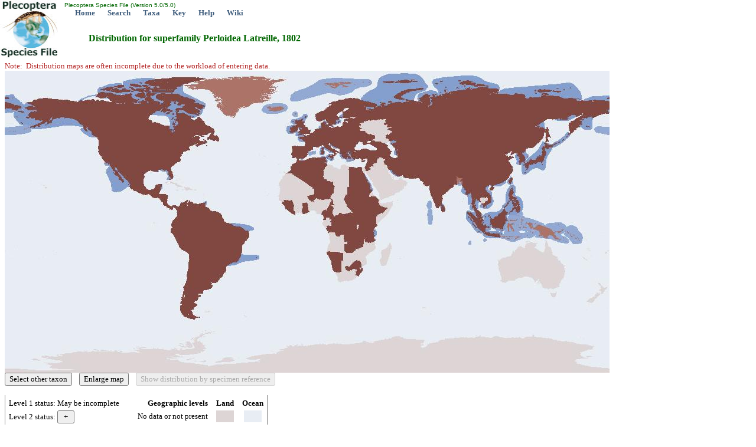

--- FILE ---
content_type: text/html; charset=utf-8
request_url: http://plecoptera.archive.speciesfile.org/Common/editTaxon/Distribution/ShowDistribution.aspx?TaxonNameID=1155558
body_size: 4643
content:


<!DOCTYPE html PUBLIC "-//W3C//DTD XHTML 1.0 Transitional//EN" "http://www.w3.org/TR/xhtml1/DTD/xhtml1-transitional.dtd">
<html xmlns="http://www.w3.org/1999/xhtml">
<head><title>
	Distribution for Taxon
</title>
   <!-- Copyright © 2008-2013 Illinois Natural History Survey -->
   <link rel="stylesheet" href="../../styles/Standard.css" type="text/css" />
	<script type="text/javascript" language="JavaScript">
		<!--
			function EndFocus() {EndOfPage.focus(); EndOfPage.blur();}
		-->
	</script>
</head>
<body id="PageBody">
   <form name="Form1" method="post" action="./ShowDistribution.aspx?TaxonNameID=1155558" id="Form1">
<input type="hidden" name="__VIEWSTATE" id="__VIEWSTATE" value="/[base64]/[base64]" />

<input type="hidden" name="__VIEWSTATEGENERATOR" id="__VIEWSTATEGENERATOR" value="2D056731" />
<input type="hidden" name="__EVENTVALIDATION" id="__EVENTVALIDATION" value="/wEdAAZMj3v97Er7uufuYIX/0CYiPk6w72/zzsQZBAVXZphQDG7EDptCOF13KgToGdZOAPYyNWXEHHGI859MoE8WxkJip//Dw04a+5ipJ+p/+F5uXTtJ6OxAIhnI1dUY1Yl13+qCWbKKOYuG2iR4MGvMYuNquIejjbrPegdUTdj9eDrHHw==" />
      <span id="lblHeader"><table style="left: 0px; width: 100%; position: absolute; top: 0px; height: 99px"><tr><td width="99px" rowspan="2"><a href="/Common/entry/Login.aspx?Logo=1"><img alt="Click to login" title="Click to login" id="logo" border="0" style="z-index: 99; left: 0px; position: absolute; top: 0px" height="99" width="99" src="/HomePage/Plecoptera/img_Logo/SiteLogo.jpg" /></a></td><td id="top" valign="top" align="left" height="15"><font face="arial" color="#006600" size="1">&nbsp;Plecoptera Species File (Version 5.0/5.0)</font><br />&nbsp; &nbsp; &nbsp; &nbsp;<a href="/HomePage/Plecoptera/HomePage.aspx" class="Navbar">Home</a>&nbsp; &nbsp; &nbsp; &nbsp;<a href="/Common/search/Search.aspx" class="Navbar">Search</a>&nbsp; &nbsp; &nbsp; &nbsp;<a href="/Common/basic/GetTaxonURL.aspx" class="Navbar">Taxa</a>&nbsp; &nbsp; &nbsp; &nbsp;<a href="/KeyEntry.aspx" class="Navbar">Key</a>&nbsp; &nbsp; &nbsp; &nbsp;<a href="http://help.speciesfile.org/index.php/SF/ShowDistribution" class="Navbar" target="_blank" id="ContextHelpLink">Help</a>&nbsp; &nbsp; &nbsp; &nbsp;<a href="http://help.speciesfile.org" class="Navbar" target="SFShelp">Wiki</a></td></tr></table><br /><br /><br /><br /><br /></span>
      <span id="lblHeading" class="Header"><h4>Distribution for superfamily Perloidea Latreille, 1802</h4></span>
      <br />
		
      <span class="firebrick">Note: &nbsp;Distribution maps are often incomplete due to the 
			workload of entering data.<br />
			<img id="Image1" src="/Common/editTaxon/Distribution/MapGen3.aspx?Width=1024" border="0" /><br />
      </span>
      <input type="submit" name="btnChangeTaxon" value="Select other taxon" id="btnChangeTaxon" />&nbsp;&nbsp;&nbsp;
      <input type="submit" name="btnEnlarge" value="Enlarge map" id="btnEnlarge" />&nbsp;&nbsp;&nbsp;
		<input type="submit" name="btnToDistByRef" value="Show distribution by specimen reference" id="btnToDistByRef" disabled="disabled" />
		<br />
      
      <br />
      <table id="tblMain" frame="vsides">
         <tr>
            <td valign="top">
               <table>
                  <tr>
                     <td>
                        Level 1 status:
                        <span id="lblStatus1">May be incomplete</span></td>
                  </tr>
                  <tr>
                     <td>
                        Level 2 status:
                        <input type="submit" name="btnStatus2" value=" + " id="btnStatus2" />
                        
                     </td>
                  </tr>
                  <tr>
                     <td colspan="3">
                        </td>
                  </tr>
               </table>
            </td>
            <td>
               &nbsp;&nbsp;&nbsp;&nbsp;&nbsp;</td>
            <td valign="top">
               <table id="tblLegend">
                  <tr>
                     <td align="right">
                        <b>Geographic levels</b></td>
                     <td>
                        &nbsp;&nbsp;</td>
                     <td>
                        <b>Land</b></td>
                     <td>
                        &nbsp;&nbsp;</td>
                     <td>
                        <b>Ocean</b></td>
                  </tr>
                  <tr>
                     <td align="right">
                        No data or not present</td>
                     <td>
                     </td>
                     <td align="center">
                        <img alt="land default; not present" height="20px" width="30px" src="../../img_logo/Land0.bmp" /></td>
                     <td>
                     </td>
                     <td align="center">
                        <img alt="ocean default" height="20px" width="30px" src="../../img_logo/sea0.bmp" /></td>
                  </tr>
                  <tr>
                     <td align="right">
                        <span id="lblLevel1ColorTxt">Level 1 present</span>
                     </td>
                     <td>
                     </td>
                     <td align="center">
                        <img alt="TDWG level 1 land color"
                           height="20px" src="../../img_logo/Land1.bmp" width="30px" /></td>
                     <td>
                     </td>
                     <td align="center">
                        <img alt="TDWG level 1 ocean color"
                           height="20px" src="../../img_logo/sea1.bmp" width="30px" /></td>
                  </tr>
                  <tr>
                     <td align="right">
                        <span id="lblLevel2ColorTxt">Level 2 present</span></td>
                     <td>
                     </td>
                     <td align="center">
                        <img alt="TDWG level 2 land color"
                           height="20px" src="../../img_logo/Land2.bmp" width="30px" /></td>
                     <td>
                     </td>
                     <td align="center">
                        <img alt="TDWG level 2 ocean color"
                           height="20px" src="../../img_logo/sea2.bmp" width="30px" /></td>
                  </tr>
                  <tr>
                     <td align="right">
                        <span id="lblLevel3ColorTxt">Level 3 present</span></td>
                     <td>
                     </td>
                     <td align="center">
                        <img alt="TDWG level 2 land color"
                           height="20px" src="../../img_logo/Land3.bmp" width="30px" /></td>
                     <td>
                     </td>
                     <td align="center">
                        <img alt="TDWG level 2 ocean color"
                           height="20px" src="../../img_logo/sea3.bmp" width="30px" /></td>
                  </tr>
                  <tr>
                     <td colspan="5" align="center">
                        <i>Blue shades locate oceanic islands
                           <br />
                           included in the distribution.</i></td>
                  </tr>
               </table>
               <hr />
               &nbsp;<b>Listing of geographic areas</b> &nbsp;<input type="submit" name="btnListAreas" value=" + " id="btnListAreas" />
               
            </td>
         </tr>
      </table>
      <span id="lblFooter"><hr /><table><tr><td width="5%"><a href="http://creativecommons.org/licenses/by-sa/4.0/" target="CC"><img alt="Creative Commons BY-SA" src="/Common/img_logo/CCby-sa80x15.png" /></a></td><td align="right">&nbsp; &nbsp; &nbsp; &nbsp;<a href="/HomePage/Plecoptera/HomePage.aspx" class="Footer">Home</a>&nbsp; &nbsp; &nbsp; &nbsp;<a href="/Common/search/Search.aspx" class="Footer">Search</a>&nbsp; &nbsp; &nbsp; &nbsp;<a href="/Common/basic/GetTaxonURL.aspx" class="Footer">Taxa</a>&nbsp; &nbsp; &nbsp; &nbsp;<a href="/KeyEntry.aspx" class="Footer">Key</a>&nbsp; &nbsp; &nbsp; &nbsp;<a href="http://help.speciesfile.org/index.php/SF/ShowDistribution" class="Footer" target="_blank" id="ContextHelpLink">Help</a>&nbsp; &nbsp; &nbsp; &nbsp;<a href="http://help.speciesfile.org" class="Footer" target="SFShelp">Wiki</a>&nbsp; &nbsp; &nbsp; | &nbsp; &nbsp; &nbsp;<a href="#top" id="EndOfPage" class="Footer">Top of page</a></td></tr><tr><td class="smallgray" colspan="2">Copyright © 2026. &nbsp;Except where otherwise noted, content on this site is licensed under a Creative Commons Attribution-ShareAlike 4.0 International License.</td></tr></table><script>(function(i,s,o,g,r,a,m){i['GoogleAnalyticsObject']=r;i[r]=i[r]||function(){(i[r].q=i[r].q||[]).push(arguments)},i[r].l=1*new Date();a=s.createElement(o),m=s.getElementsByTagName(o)[0];a.async=1;a.src=g;m.parentNode.insertBefore(a,m)})(window,document,'script','//www.google-analytics.com/analytics.js','ga');ga('create', 'UA-8564807-1', 'auto');ga('send', 'pageview');</script></span>
   </form>
</body>
</html>


--- FILE ---
content_type: text/plain
request_url: https://www.google-analytics.com/j/collect?v=1&_v=j102&a=1990746445&t=pageview&_s=1&dl=http%3A%2F%2Fplecoptera.archive.speciesfile.org%2FCommon%2FeditTaxon%2FDistribution%2FShowDistribution.aspx%3FTaxonNameID%3D1155558&ul=en-us%40posix&dt=Distribution%20for%20Taxon&sr=1280x720&vp=1280x720&_u=IEBAAEABAAAAACAAI~&jid=1759953360&gjid=1818236132&cid=783642655.1769647854&tid=UA-8564807-1&_gid=2128227694.1769647854&_r=1&_slc=1&z=925550958
body_size: -291
content:
2,cG-H53ZZMB5HP